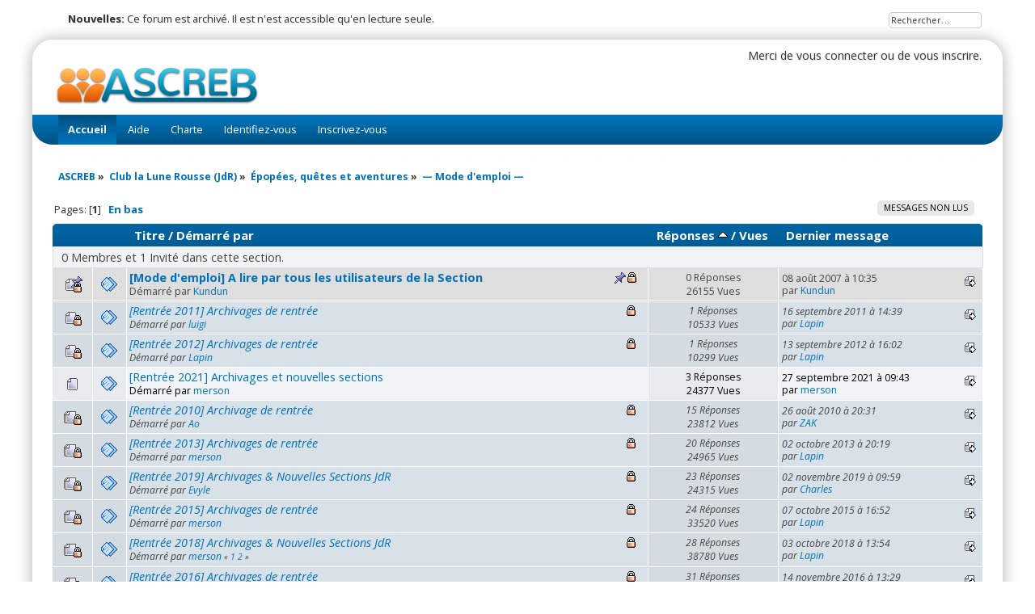

--- FILE ---
content_type: text/html; charset=UTF-8
request_url: https://www.ascreb.org/forum/smf/index.php/board,13.0/sort,replies.html?PHPSESSID=3d0c00a68b129819b3b836035a8810c6
body_size: 5024
content:
<!DOCTYPE html PUBLIC "-//W3C//DTD XHTML 1.0 Transitional//EN" "http://www.w3.org/TR/xhtml1/DTD/xhtml1-transitional.dtd">
<html xmlns="http://www.w3.org/1999/xhtml">
<head>
	<link rel="stylesheet" type="text/css" href="https://www.ascreb.org/forum/smf/Themes/ascrebox/css/index.css?fin20" />
	<link rel="stylesheet" type="text/css" href="https://www.ascreb.org/forum/smf/Themes/default/css/webkit.css" />
	<script type="text/javascript" src="https://www.ascreb.org/forum/smf/Themes/default/scripts/script.js?fin20"></script>
	<script type="text/javascript" src="https://www.ascreb.org/forum/smf/Themes/ascrebox/scripts/theme.js?fin20"></script>
	<script type="text/javascript"><!-- // --><![CDATA[
		var smf_theme_url = "https://www.ascreb.org/forum/smf/Themes/ascrebox";
		var smf_default_theme_url = "https://www.ascreb.org/forum/smf/Themes/default";
		var smf_images_url = "https://www.ascreb.org/forum/smf/Themes/ascrebox/images";
		var smf_scripturl = "https://www.ascreb.org/forum/smf/index.php?PHPSESSID=3d0c00a68b129819b3b836035a8810c6&amp;";
		var smf_iso_case_folding = false;
		var smf_charset = "UTF-8";
		var ajax_notification_text = "Chargement...";
		var ajax_notification_cancel_text = "Annuler";
	// ]]></script>
	<meta http-equiv="Content-Type" content="text/html; charset=UTF-8" />
	<meta name="description" content="— Mode d'emploi —" />
	<meta name="keywords" content="forum, ascreb, association, jeux de rôle, jeux de plateau, jeu, rôle, plateau, théâtre, danse bretonne, danse, photo, bibliothèque, rennes, beaulieu, étudiants" />
	<title>— Mode d'emploi —</title>
	<meta name="robots" content="noindex" />
	<link rel="canonical" href="https://www.ascreb.org/forum/smf/index.php?board=13.0" />
	<link rel="help" href="https://www.ascreb.org/forum/smf/index.php?PHPSESSID=3d0c00a68b129819b3b836035a8810c6&amp;action=help" />
	<link rel="search" href="https://www.ascreb.org/forum/smf/index.php?PHPSESSID=3d0c00a68b129819b3b836035a8810c6&amp;action=search" />
	<link rel="contents" href="https://www.ascreb.org/forum/smf/index.php?PHPSESSID=3d0c00a68b129819b3b836035a8810c6&amp;" />
	<link rel="alternate" type="application/rss+xml" title="ASCREB - Flux RSS" href="https://www.ascreb.org/forum/smf/index.php?PHPSESSID=3d0c00a68b129819b3b836035a8810c6&amp;type=rss;action=.xml" />
	<link rel="index" href="https://www.ascreb.org/forum/smf/index.php/board,13.0.html?PHPSESSID=3d0c00a68b129819b3b836035a8810c6" />
	<link rel="stylesheet" type="text/css" id="spoiler_css" href="https://www.ascreb.org/forum/smf/Themes/default/css/spoiler.css" />
</head>
<body>
<div id="wrapper" style="width: 98%">
	 <div id="header">
		  <div id="header-l">
				<div id="header-r">
					 <div id="userarea" class="smalltext"><script type="text/javascript" src="https://www.ascreb.org/forum/smf/Themes/default/scripts/sha1.js"></script>
				<form id="guest_form" action="https://www.ascreb.org/forum/smf/index.php?PHPSESSID=3d0c00a68b129819b3b836035a8810c6&amp;action=login2" method="post" accept-charset="UTF-8"  onsubmit="hashLoginPassword(this, '2cdf02b48ea4c56667e42e4398d1a837');">
					<span class="info">Merci de <a href="https://www.ascreb.org/forum/smf/index.php?PHPSESSID=3d0c00a68b129819b3b836035a8810c6&amp;action=login">vous connecter</a> ou de <a href="https://www.ascreb.org/forum/smf/index.php?PHPSESSID=3d0c00a68b129819b3b836035a8810c6&amp;action=register">vous inscrire</a>.</span><br /><input type="hidden" name="hash_passwrd" value="" /><input type="hidden" name="a3c1c5ef" value="2cdf02b48ea4c56667e42e4398d1a837" />
				</form>
			</div>
				<div id="searcharea">
				<form action="https://www.ascreb.org/forum/smf/index.php?PHPSESSID=3d0c00a68b129819b3b836035a8810c6&amp;action=search2" method="post" accept-charset="UTF-8">
					  <input class="inputbox" type="text" name="search" value="Rechercher..." onfocus="this.value = '';" onblur="if(this.value=='') this.value='Rechercher...';" /> 
					<input type="hidden" name="brd[13]" value="13" />
			  </form>
		</div>
		  <div id="news">
		  <b>Nouvelles:</b> Ce forum est archivé. Il est n&#039;est accessible qu&#039;en lecture seule.</div>
			  <div id="logo">
			  <a href="http://www.ascreb.org" title=""></a>
			</div>
		</div>
	 </div>
  </div>
		  <div id="border-l">
				<div id="border-r">
					 <div id="toolbar-l">
						  <div id="toolbar-r">
								<div id="toolbar">
							 
		<ul id="topnav">
				<li id="button_home">
					<a class="active " href="https://www.ascreb.org/forum/smf/index.php?PHPSESSID=3d0c00a68b129819b3b836035a8810c6&amp;"><span>Accueil</span></a>
				</li>
				<li id="button_help">
					<a class="" href="https://www.ascreb.org/forum/smf/index.php?PHPSESSID=3d0c00a68b129819b3b836035a8810c6&amp;action=help"><span>Aide</span></a>
				</li>
				<li id="button_rules">
					<a class="" href="https://www.ascreb.org/forum/smf/index.php?PHPSESSID=3d0c00a68b129819b3b836035a8810c6&amp;action=rules"><span>Charte</span></a>
				</li>
				<li id="button_login">
					<a class="" href="https://www.ascreb.org/forum/smf/index.php?PHPSESSID=3d0c00a68b129819b3b836035a8810c6&amp;action=login"><span>Identifiez-vous</span></a>
				</li>
				<li id="button_register">
					<a class="" href="https://www.ascreb.org/forum/smf/index.php?PHPSESSID=3d0c00a68b129819b3b836035a8810c6&amp;action=register"><span>Inscrivez-vous</span></a>
				</li>
			</ul>
					 </div>
			  </div>
		</div>
	  <div id="bodyarea">
	<div class="navigate_section">
		<ul>
			<li>
				<a href="https://www.ascreb.org/forum/smf/index.php?PHPSESSID=3d0c00a68b129819b3b836035a8810c6&amp;"><span>ASCREB</span></a>&nbsp;&#187;
			</li>
			<li>
				<a href="https://www.ascreb.org/forum/smf/index.php?PHPSESSID=3d0c00a68b129819b3b836035a8810c6&amp;#c3"><span>Club la Lune Rousse (JdR)</span></a>&nbsp;&#187;
			</li>
			<li>
				<a href="https://www.ascreb.org/forum/smf/index.php/board,80.0.html?PHPSESSID=3d0c00a68b129819b3b836035a8810c6"><span>Épopées, quêtes et aventures</span></a>&nbsp;&#187;
			</li>
			<li class="last">
				<a href="https://www.ascreb.org/forum/smf/index.php/board,13.0.html?PHPSESSID=3d0c00a68b129819b3b836035a8810c6"><span>— Mode d&#039;emploi —</span></a>
			</li>
		</ul>
	</div>
	<a id="top"></a>
	<div class="pagesection">
		<div class="pagelinks floatleft">Pages: [<strong>1</strong>]  &nbsp;&nbsp;<a href="#bot"><strong>En bas</strong></a></div>
		
		<div class="buttonlist floatright">
			<ul>
				<li><a class="button_strip_unread" href="https://www.ascreb.org/forum/smf/index.php?PHPSESSID=3d0c00a68b129819b3b836035a8810c6&amp;action=unread"><span class="last">Messages non lus</span></a></li>
			</ul>
		</div>
	</div>
	<div class="tborder topic_table" id="messageindex">
		<table class="table_grid" cellspacing="0">
			<thead>
				<tr class="catbg">
					<th scope="col" class="first_th" width="8%" colspan="2">&nbsp;</th>
					<th scope="col" class="lefttext"><a href="https://www.ascreb.org/forum/smf/index.php/board,13.0/sort,subject.html?PHPSESSID=3d0c00a68b129819b3b836035a8810c6">Titre</a> / <a href="https://www.ascreb.org/forum/smf/index.php/board,13.0/sort,starter.html?PHPSESSID=3d0c00a68b129819b3b836035a8810c6">Démarré par</a></th>
					<th scope="col" width="14%"><a href="https://www.ascreb.org/forum/smf/index.php/board,13.0/sort,replies/desc.html?PHPSESSID=3d0c00a68b129819b3b836035a8810c6">Réponses <img src="https://www.ascreb.org/forum/smf/Themes/ascrebox/images/sort_up.gif" alt="" /></a> / <a href="https://www.ascreb.org/forum/smf/index.php/board,13.0/sort,views.html?PHPSESSID=3d0c00a68b129819b3b836035a8810c6">Vues</a></th>
					<th scope="col" class="lefttext last_th" width="22%"><a href="https://www.ascreb.org/forum/smf/index.php/board,13.0/sort,last_post.html?PHPSESSID=3d0c00a68b129819b3b836035a8810c6">Dernier message</a></th>
				</tr>
			</thead>
			<tbody>
				<tr class="windowbg2 whos_viewing">
					<td colspan="5" class="smalltext">0 Membres et 1 Invité dans cette section.
					</td>
				</tr>
				<tr>
					<td class="icon1 stickybg locked_sticky">
						<img src="https://www.ascreb.org/forum/smf/Themes/ascrebox/images/topic/normal_post_locked_sticky.gif" alt="" />
					</td>
					<td class="icon2 stickybg locked_sticky">
						<img src="https://www.ascreb.org/forum/smf/Themes/ascrebox/images/post/xx.gif" alt="" />
					</td>
					<td class="subject stickybg locked_sticky2">
						<div >
							<strong><span id="msg_580"><a href="https://www.ascreb.org/forum/smf/index.php/topic,69.0.html?PHPSESSID=3d0c00a68b129819b3b836035a8810c6">[Mode d'emploi] A lire par tous les utilisateurs de la Section</a></span></strong>
							<p>Démarré par <a href="https://www.ascreb.org/forum/smf/index.php?PHPSESSID=3d0c00a68b129819b3b836035a8810c6&amp;action=profile;u=20" title="Voir le profil de Kundun">Kundun</a>
								<small id="pages580"></small>
							</p>
						</div>
					</td>
					<td class="stats stickybg locked_sticky">
						0 Réponses
						<br />
						26155 Vues
					</td>
					<td class="lastpost stickybg locked_sticky2">
						<a href="https://www.ascreb.org/forum/smf/index.php/topic,69.0.html?PHPSESSID=3d0c00a68b129819b3b836035a8810c6#msg580"><img src="https://www.ascreb.org/forum/smf/Themes/ascrebox/images/icons/last_post.gif" alt="Dernier message" title="Dernier message" /></a>
						08 août 2007 à 10:35<br />
						par <a href="https://www.ascreb.org/forum/smf/index.php?PHPSESSID=3d0c00a68b129819b3b836035a8810c6&amp;action=profile;u=20">Kundun</a>
					</td>
				</tr>
				<tr>
					<td class="icon1 lockedbg">
						<img src="https://www.ascreb.org/forum/smf/Themes/ascrebox/images/topic/normal_post_locked.gif" alt="" />
					</td>
					<td class="icon2 lockedbg">
						<img src="https://www.ascreb.org/forum/smf/Themes/ascrebox/images/post/xx.gif" alt="" />
					</td>
					<td class="subject lockedbg2">
						<div >
							<span id="msg_73186"><a href="https://www.ascreb.org/forum/smf/index.php/topic,5549.0.html?PHPSESSID=3d0c00a68b129819b3b836035a8810c6">[Rentrée 2011] Archivages de rentrée</a></span>
							<p>Démarré par <a href="https://www.ascreb.org/forum/smf/index.php?PHPSESSID=3d0c00a68b129819b3b836035a8810c6&amp;action=profile;u=5" title="Voir le profil de luigi">luigi</a>
								<small id="pages73186"></small>
							</p>
						</div>
					</td>
					<td class="stats lockedbg">
						1 Réponses
						<br />
						10533 Vues
					</td>
					<td class="lastpost lockedbg2">
						<a href="https://www.ascreb.org/forum/smf/index.php/topic,5549.0.html?PHPSESSID=3d0c00a68b129819b3b836035a8810c6#msg74641"><img src="https://www.ascreb.org/forum/smf/Themes/ascrebox/images/icons/last_post.gif" alt="Dernier message" title="Dernier message" /></a>
						16 septembre 2011 à 14:39<br />
						par <a href="https://www.ascreb.org/forum/smf/index.php?PHPSESSID=3d0c00a68b129819b3b836035a8810c6&amp;action=profile;u=403">Lapin</a>
					</td>
				</tr>
				<tr>
					<td class="icon1 lockedbg">
						<img src="https://www.ascreb.org/forum/smf/Themes/ascrebox/images/topic/normal_post_locked.gif" alt="" />
					</td>
					<td class="icon2 lockedbg">
						<img src="https://www.ascreb.org/forum/smf/Themes/ascrebox/images/post/xx.gif" alt="" />
					</td>
					<td class="subject lockedbg2">
						<div >
							<span id="msg_94621"><a href="https://www.ascreb.org/forum/smf/index.php/topic,5548.0.html?PHPSESSID=3d0c00a68b129819b3b836035a8810c6">[Rentrée 2012] Archivages de rentrée</a></span>
							<p>Démarré par <a href="https://www.ascreb.org/forum/smf/index.php?PHPSESSID=3d0c00a68b129819b3b836035a8810c6&amp;action=profile;u=403" title="Voir le profil de Lapin">Lapin</a>
								<small id="pages94621"></small>
							</p>
						</div>
					</td>
					<td class="stats lockedbg">
						1 Réponses
						<br />
						10299 Vues
					</td>
					<td class="lastpost lockedbg2">
						<a href="https://www.ascreb.org/forum/smf/index.php/topic,5548.0.html?PHPSESSID=3d0c00a68b129819b3b836035a8810c6#msg94628"><img src="https://www.ascreb.org/forum/smf/Themes/ascrebox/images/icons/last_post.gif" alt="Dernier message" title="Dernier message" /></a>
						13 septembre 2012 à 16:02<br />
						par <a href="https://www.ascreb.org/forum/smf/index.php?PHPSESSID=3d0c00a68b129819b3b836035a8810c6&amp;action=profile;u=403">Lapin</a>
					</td>
				</tr>
				<tr>
					<td class="icon1 windowbg">
						<img src="https://www.ascreb.org/forum/smf/Themes/ascrebox/images/topic/normal_post.gif" alt="" />
					</td>
					<td class="icon2 windowbg">
						<img src="https://www.ascreb.org/forum/smf/Themes/ascrebox/images/post/xx.gif" alt="" />
					</td>
					<td class="subject windowbg2">
						<div >
							<span id="msg_152947"><a href="https://www.ascreb.org/forum/smf/index.php/topic,7822.0.html?PHPSESSID=3d0c00a68b129819b3b836035a8810c6">[Rentrée 2021] Archivages et nouvelles sections</a></span>
							<p>Démarré par <a href="https://www.ascreb.org/forum/smf/index.php?PHPSESSID=3d0c00a68b129819b3b836035a8810c6&amp;action=profile;u=9" title="Voir le profil de merson">merson</a>
								<small id="pages152947"></small>
							</p>
						</div>
					</td>
					<td class="stats windowbg">
						3 Réponses
						<br />
						24377 Vues
					</td>
					<td class="lastpost windowbg2">
						<a href="https://www.ascreb.org/forum/smf/index.php/topic,7822.0.html?PHPSESSID=3d0c00a68b129819b3b836035a8810c6#msg152962"><img src="https://www.ascreb.org/forum/smf/Themes/ascrebox/images/icons/last_post.gif" alt="Dernier message" title="Dernier message" /></a>
						27 septembre 2021 à 09:43<br />
						par <a href="https://www.ascreb.org/forum/smf/index.php?PHPSESSID=3d0c00a68b129819b3b836035a8810c6&amp;action=profile;u=9">merson</a>
					</td>
				</tr>
				<tr>
					<td class="icon1 lockedbg">
						<img src="https://www.ascreb.org/forum/smf/Themes/ascrebox/images/topic/hot_post_locked.gif" alt="" />
					</td>
					<td class="icon2 lockedbg">
						<img src="https://www.ascreb.org/forum/smf/Themes/ascrebox/images/post/xx.gif" alt="" />
					</td>
					<td class="subject lockedbg2">
						<div >
							<span id="msg_51249"><a href="https://www.ascreb.org/forum/smf/index.php/topic,2199.0.html?PHPSESSID=3d0c00a68b129819b3b836035a8810c6">[Rentrée 2010] Archivage de rentrée</a></span>
							<p>Démarré par <a href="https://www.ascreb.org/forum/smf/index.php?PHPSESSID=3d0c00a68b129819b3b836035a8810c6&amp;action=profile;u=35" title="Voir le profil de Ao">Ao</a>
								<small id="pages51249"></small>
							</p>
						</div>
					</td>
					<td class="stats lockedbg">
						15 Réponses
						<br />
						23812 Vues
					</td>
					<td class="lastpost lockedbg2">
						<a href="https://www.ascreb.org/forum/smf/index.php/topic,2199.0.html?PHPSESSID=3d0c00a68b129819b3b836035a8810c6#msg52039"><img src="https://www.ascreb.org/forum/smf/Themes/ascrebox/images/icons/last_post.gif" alt="Dernier message" title="Dernier message" /></a>
						26 août 2010 à 20:31<br />
						par <a href="https://www.ascreb.org/forum/smf/index.php?PHPSESSID=3d0c00a68b129819b3b836035a8810c6&amp;action=profile;u=24">ZAK</a>
					</td>
				</tr>
				<tr>
					<td class="icon1 lockedbg">
						<img src="https://www.ascreb.org/forum/smf/Themes/ascrebox/images/topic/hot_post_locked.gif" alt="" />
					</td>
					<td class="icon2 lockedbg">
						<img src="https://www.ascreb.org/forum/smf/Themes/ascrebox/images/post/xx.gif" alt="" />
					</td>
					<td class="subject lockedbg2">
						<div >
							<span id="msg_108765"><a href="https://www.ascreb.org/forum/smf/index.php/topic,5547.0.html?PHPSESSID=3d0c00a68b129819b3b836035a8810c6">[Rentrée 2013] Archivages de rentrée</a></span>
							<p>Démarré par <a href="https://www.ascreb.org/forum/smf/index.php?PHPSESSID=3d0c00a68b129819b3b836035a8810c6&amp;action=profile;u=9" title="Voir le profil de merson">merson</a>
								<small id="pages108765"></small>
							</p>
						</div>
					</td>
					<td class="stats lockedbg">
						20 Réponses
						<br />
						24965 Vues
					</td>
					<td class="lastpost lockedbg2">
						<a href="https://www.ascreb.org/forum/smf/index.php/topic,5547.0.html?PHPSESSID=3d0c00a68b129819b3b836035a8810c6#msg110644"><img src="https://www.ascreb.org/forum/smf/Themes/ascrebox/images/icons/last_post.gif" alt="Dernier message" title="Dernier message" /></a>
						02 octobre 2013 à 20:19<br />
						par <a href="https://www.ascreb.org/forum/smf/index.php?PHPSESSID=3d0c00a68b129819b3b836035a8810c6&amp;action=profile;u=403">Lapin</a>
					</td>
				</tr>
				<tr>
					<td class="icon1 lockedbg">
						<img src="https://www.ascreb.org/forum/smf/Themes/ascrebox/images/topic/hot_post_locked.gif" alt="" />
					</td>
					<td class="icon2 lockedbg">
						<img src="https://www.ascreb.org/forum/smf/Themes/ascrebox/images/post/xx.gif" alt="" />
					</td>
					<td class="subject lockedbg2">
						<div >
							<span id="msg_151290"><a href="https://www.ascreb.org/forum/smf/index.php/topic,7435.0.html?PHPSESSID=3d0c00a68b129819b3b836035a8810c6">[Rentrée 2019] Archivages &amp; Nouvelles Sections JdR</a></span>
							<p>Démarré par <a href="https://www.ascreb.org/forum/smf/index.php?PHPSESSID=3d0c00a68b129819b3b836035a8810c6&amp;action=profile;u=770" title="Voir le profil de Evyle">Evyle</a>
								<small id="pages151290"></small>
							</p>
						</div>
					</td>
					<td class="stats lockedbg">
						23 Réponses
						<br />
						24315 Vues
					</td>
					<td class="lastpost lockedbg2">
						<a href="https://www.ascreb.org/forum/smf/index.php/topic,7435.0.html?PHPSESSID=3d0c00a68b129819b3b836035a8810c6#msg151582"><img src="https://www.ascreb.org/forum/smf/Themes/ascrebox/images/icons/last_post.gif" alt="Dernier message" title="Dernier message" /></a>
						02 novembre 2019 à 09:59<br />
						par <a href="https://www.ascreb.org/forum/smf/index.php?PHPSESSID=3d0c00a68b129819b3b836035a8810c6&amp;action=profile;u=14">Charles</a>
					</td>
				</tr>
				<tr>
					<td class="icon1 lockedbg">
						<img src="https://www.ascreb.org/forum/smf/Themes/ascrebox/images/topic/hot_post_locked.gif" alt="" />
					</td>
					<td class="icon2 lockedbg">
						<img src="https://www.ascreb.org/forum/smf/Themes/ascrebox/images/post/xx.gif" alt="" />
					</td>
					<td class="subject lockedbg2">
						<div >
							<span id="msg_130640"><a href="https://www.ascreb.org/forum/smf/index.php/topic,6075.0.html?PHPSESSID=3d0c00a68b129819b3b836035a8810c6">[Rentrée 2015] Archivages de rentrée</a></span>
							<p>Démarré par <a href="https://www.ascreb.org/forum/smf/index.php?PHPSESSID=3d0c00a68b129819b3b836035a8810c6&amp;action=profile;u=9" title="Voir le profil de merson">merson</a>
								<small id="pages130640"></small>
							</p>
						</div>
					</td>
					<td class="stats lockedbg">
						24 Réponses
						<br />
						33520 Vues
					</td>
					<td class="lastpost lockedbg2">
						<a href="https://www.ascreb.org/forum/smf/index.php/topic,6075.0.html?PHPSESSID=3d0c00a68b129819b3b836035a8810c6#msg131680"><img src="https://www.ascreb.org/forum/smf/Themes/ascrebox/images/icons/last_post.gif" alt="Dernier message" title="Dernier message" /></a>
						07 octobre 2015 à 16:52<br />
						par <a href="https://www.ascreb.org/forum/smf/index.php?PHPSESSID=3d0c00a68b129819b3b836035a8810c6&amp;action=profile;u=403">Lapin</a>
					</td>
				</tr>
				<tr>
					<td class="icon1 lockedbg">
						<img src="https://www.ascreb.org/forum/smf/Themes/ascrebox/images/topic/hot_post_locked.gif" alt="" />
					</td>
					<td class="icon2 lockedbg">
						<img src="https://www.ascreb.org/forum/smf/Themes/ascrebox/images/post/xx.gif" alt="" />
					</td>
					<td class="subject lockedbg2">
						<div >
							<span id="msg_148628"><a href="https://www.ascreb.org/forum/smf/index.php/topic,7186.0.html?PHPSESSID=3d0c00a68b129819b3b836035a8810c6">[Rentrée 2018] Archivages &amp; Nouvelles Sections JdR</a></span>
							<p>Démarré par <a href="https://www.ascreb.org/forum/smf/index.php?PHPSESSID=3d0c00a68b129819b3b836035a8810c6&amp;action=profile;u=9" title="Voir le profil de merson">merson</a>
								<small id="pages148628">&#171; <a class="navPages" href="https://www.ascreb.org/forum/smf/index.php/topic,7186.0.html?PHPSESSID=3d0c00a68b129819b3b836035a8810c6">1</a> <a class="navPages" href="https://www.ascreb.org/forum/smf/index.php/topic,7186.25.html?PHPSESSID=3d0c00a68b129819b3b836035a8810c6">2</a>  &#187;</small>
							</p>
						</div>
					</td>
					<td class="stats lockedbg">
						28 Réponses
						<br />
						38780 Vues
					</td>
					<td class="lastpost lockedbg2">
						<a href="https://www.ascreb.org/forum/smf/index.php/topic,7186.25.html?PHPSESSID=3d0c00a68b129819b3b836035a8810c6#msg149356"><img src="https://www.ascreb.org/forum/smf/Themes/ascrebox/images/icons/last_post.gif" alt="Dernier message" title="Dernier message" /></a>
						03 octobre 2018 à 13:54<br />
						par <a href="https://www.ascreb.org/forum/smf/index.php?PHPSESSID=3d0c00a68b129819b3b836035a8810c6&amp;action=profile;u=403">Lapin</a>
					</td>
				</tr>
				<tr>
					<td class="icon1 lockedbg">
						<img src="https://www.ascreb.org/forum/smf/Themes/ascrebox/images/topic/hot_post_locked.gif" alt="" />
					</td>
					<td class="icon2 lockedbg">
						<img src="https://www.ascreb.org/forum/smf/Themes/ascrebox/images/post/xx.gif" alt="" />
					</td>
					<td class="subject lockedbg2">
						<div >
							<span id="msg_138321"><a href="https://www.ascreb.org/forum/smf/index.php/topic,6475.0.html?PHPSESSID=3d0c00a68b129819b3b836035a8810c6">[Rentrée 2016] Archivages de rentrée</a></span>
							<p>Démarré par <a href="https://www.ascreb.org/forum/smf/index.php?PHPSESSID=3d0c00a68b129819b3b836035a8810c6&amp;action=profile;u=9" title="Voir le profil de merson">merson</a>
								<small id="pages138321">&#171; <a class="navPages" href="https://www.ascreb.org/forum/smf/index.php/topic,6475.0.html?PHPSESSID=3d0c00a68b129819b3b836035a8810c6">1</a> <a class="navPages" href="https://www.ascreb.org/forum/smf/index.php/topic,6475.25.html?PHPSESSID=3d0c00a68b129819b3b836035a8810c6">2</a>  &#187;</small>
							</p>
						</div>
					</td>
					<td class="stats lockedbg">
						31 Réponses
						<br />
						45701 Vues
					</td>
					<td class="lastpost lockedbg2">
						<a href="https://www.ascreb.org/forum/smf/index.php/topic,6475.25.html?PHPSESSID=3d0c00a68b129819b3b836035a8810c6#msg140355"><img src="https://www.ascreb.org/forum/smf/Themes/ascrebox/images/icons/last_post.gif" alt="Dernier message" title="Dernier message" /></a>
						14 novembre 2016 à 13:29<br />
						par <a href="https://www.ascreb.org/forum/smf/index.php?PHPSESSID=3d0c00a68b129819b3b836035a8810c6&amp;action=profile;u=403">Lapin</a>
					</td>
				</tr>
				<tr>
					<td class="icon1 lockedbg">
						<img src="https://www.ascreb.org/forum/smf/Themes/ascrebox/images/topic/hot_post_locked.gif" alt="" />
					</td>
					<td class="icon2 lockedbg">
						<img src="https://www.ascreb.org/forum/smf/Themes/ascrebox/images/post/xx.gif" alt="" />
					</td>
					<td class="subject lockedbg2">
						<div >
							<span id="msg_144928"><a href="https://www.ascreb.org/forum/smf/index.php/topic,6929.0.html?PHPSESSID=3d0c00a68b129819b3b836035a8810c6">[Rentrée 2017] Archivages de rentrée</a></span>
							<p>Démarré par <a href="https://www.ascreb.org/forum/smf/index.php?PHPSESSID=3d0c00a68b129819b3b836035a8810c6&amp;action=profile;u=403" title="Voir le profil de Lapin">Lapin</a>
								<small id="pages144928">&#171; <a class="navPages" href="https://www.ascreb.org/forum/smf/index.php/topic,6929.0.html?PHPSESSID=3d0c00a68b129819b3b836035a8810c6">1</a> <a class="navPages" href="https://www.ascreb.org/forum/smf/index.php/topic,6929.25.html?PHPSESSID=3d0c00a68b129819b3b836035a8810c6">2</a>  &#187;</small>
							</p>
						</div>
					</td>
					<td class="stats lockedbg">
						47 Réponses
						<br />
						57501 Vues
					</td>
					<td class="lastpost lockedbg2">
						<a href="https://www.ascreb.org/forum/smf/index.php/topic,6929.25.html?PHPSESSID=3d0c00a68b129819b3b836035a8810c6#msg145948"><img src="https://www.ascreb.org/forum/smf/Themes/ascrebox/images/icons/last_post.gif" alt="Dernier message" title="Dernier message" /></a>
						04 octobre 2017 à 11:49<br />
						par <a href="https://www.ascreb.org/forum/smf/index.php?PHPSESSID=3d0c00a68b129819b3b836035a8810c6&amp;action=profile;u=403">Lapin</a>
					</td>
				</tr>
				<tr>
					<td class="icon1 lockedbg">
						<img src="https://www.ascreb.org/forum/smf/Themes/ascrebox/images/topic/veryhot_post_locked.gif" alt="" />
					</td>
					<td class="icon2 lockedbg">
						<img src="https://www.ascreb.org/forum/smf/Themes/ascrebox/images/post/xx.gif" alt="" />
					</td>
					<td class="subject lockedbg2">
						<div >
							<span id="msg_121141"><a href="https://www.ascreb.org/forum/smf/index.php/topic,5546.0.html?PHPSESSID=3d0c00a68b129819b3b836035a8810c6">[Rentrée 2014] Archivages de rentrée</a></span>
							<p>Démarré par Mezheven
								<small id="pages121141">&#171; <a class="navPages" href="https://www.ascreb.org/forum/smf/index.php/topic,5546.0.html?PHPSESSID=3d0c00a68b129819b3b836035a8810c6">1</a> <a class="navPages" href="https://www.ascreb.org/forum/smf/index.php/topic,5546.25.html?PHPSESSID=3d0c00a68b129819b3b836035a8810c6">2</a> <a class="navPages" href="https://www.ascreb.org/forum/smf/index.php/topic,5546.50.html?PHPSESSID=3d0c00a68b129819b3b836035a8810c6">3</a>  &#187;</small>
							</p>
						</div>
					</td>
					<td class="stats lockedbg">
						59 Réponses
						<br />
						61100 Vues
					</td>
					<td class="lastpost lockedbg2">
						<a href="https://www.ascreb.org/forum/smf/index.php/topic,5546.50.html?PHPSESSID=3d0c00a68b129819b3b836035a8810c6#msg123127"><img src="https://www.ascreb.org/forum/smf/Themes/ascrebox/images/icons/last_post.gif" alt="Dernier message" title="Dernier message" /></a>
						17 octobre 2014 à 08:17<br />
						par <a href="https://www.ascreb.org/forum/smf/index.php?PHPSESSID=3d0c00a68b129819b3b836035a8810c6&amp;action=profile;u=9">merson</a>
					</td>
				</tr>
			</tbody>
		</table>
	</div>
	<a id="bot"></a>
	<div class="pagesection">
		
		<div class="buttonlist floatright">
			<ul>
				<li><a class="button_strip_unread" href="https://www.ascreb.org/forum/smf/index.php?PHPSESSID=3d0c00a68b129819b3b836035a8810c6&amp;action=unread"><span class="last">Messages non lus</span></a></li>
			</ul>
		</div>
		<div class="pagelinks">Pages: [<strong>1</strong>]  &nbsp;&nbsp;<a href="#top"><strong>En haut</strong></a></div>
	</div>
	<div class="navigate_section">
		<ul>
			<li>
				<a href="https://www.ascreb.org/forum/smf/index.php?PHPSESSID=3d0c00a68b129819b3b836035a8810c6&amp;"><span>ASCREB</span></a>&nbsp;&#187;
			</li>
			<li>
				<a href="https://www.ascreb.org/forum/smf/index.php?PHPSESSID=3d0c00a68b129819b3b836035a8810c6&amp;#c3"><span>Club la Lune Rousse (JdR)</span></a>&nbsp;&#187;
			</li>
			<li>
				<a href="https://www.ascreb.org/forum/smf/index.php/board,80.0.html?PHPSESSID=3d0c00a68b129819b3b836035a8810c6"><span>Épopées, quêtes et aventures</span></a>&nbsp;&#187;
			</li>
			<li class="last">
				<a href="https://www.ascreb.org/forum/smf/index.php/board,13.0.html?PHPSESSID=3d0c00a68b129819b3b836035a8810c6"><span>— Mode d&#039;emploi —</span></a>
			</li>
		</ul>
	</div>
	<div class="tborder" id="topic_icons">
		<div class="description">
			<p class="floatright" id="message_index_jump_to">&nbsp;</p>
			<p class="floatleft smalltext">
				<img src="https://www.ascreb.org/forum/smf/Themes/ascrebox/images/topic/normal_post.gif" alt="" align="middle" /> Sujet normal<br />
				<img src="https://www.ascreb.org/forum/smf/Themes/ascrebox/images/topic/hot_post.gif" alt="" align="middle" /> Sujet populaire (plus de 15 interventions)<br />
				<img src="https://www.ascreb.org/forum/smf/Themes/ascrebox/images/topic/veryhot_post.gif" alt="" align="middle" /> Sujet très populaire (plus de 50 interventions)
			</p>
			<p class="smalltext">
				<img src="https://www.ascreb.org/forum/smf/Themes/ascrebox/images/icons/quick_lock.gif" alt="" align="middle" /> Sujet bloqué<br />
				<img src="https://www.ascreb.org/forum/smf/Themes/ascrebox/images/icons/quick_sticky.gif" alt="" align="middle" /> Sujet épinglé<br />
				<img src="https://www.ascreb.org/forum/smf/Themes/ascrebox/images/topic/normal_poll.gif" alt="" align="middle" /> Sondage
			</p>
			<script type="text/javascript"><!-- // --><![CDATA[
				if (typeof(window.XMLHttpRequest) != "undefined")
					aJumpTo[aJumpTo.length] = new JumpTo({
						sContainerId: "message_index_jump_to",
						sJumpToTemplate: "<label class=\"smalltext\" for=\"%select_id%\">Aller à:<" + "/label> %dropdown_list%",
						iCurBoardId: 13,
						iCurBoardChildLevel: 1,
						sCurBoardName: "— Mode d&amp;#039;emploi —",
						sBoardChildLevelIndicator: "==",
						sBoardPrefix: "=> ",
						sCatSeparator: "-----------------------------",
						sCatPrefix: "",
						sGoButtonLabel: " Allons-y&nbsp;! "
					});
			// ]]></script>
			<br class="clear" />
		</div>
	</div>
<script type="text/javascript" src="https://www.ascreb.org/forum/smf/Themes/default/scripts/topic.js"></script>
<script type="text/javascript"><!-- // --><![CDATA[

	// Hide certain bits during topic edit.
	hide_prefixes.push("lockicon", "stickyicon", "pages", "newicon");

	// Use it to detect when we've stopped editing.
	document.onclick = modify_topic_click;

	var mouse_on_div;
	function modify_topic_click()
	{
		if (in_edit_mode == 1 && mouse_on_div == 0)
			modify_topic_save("2cdf02b48ea4c56667e42e4398d1a837", "a3c1c5ef");
	}

	function modify_topic_keypress(oEvent)
	{
		if (typeof(oEvent.keyCode) != "undefined" && oEvent.keyCode == 13)
		{
			modify_topic_save("2cdf02b48ea4c56667e42e4398d1a837", "a3c1c5ef");
			if (typeof(oEvent.preventDefault) == "undefined")
				oEvent.returnValue = false;
			else
				oEvent.preventDefault();
		}
	}

	// For templating, shown when an inline edit is made.
	function modify_topic_show_edit(subject)
	{
		// Just template the subject.
		setInnerHTML(cur_subject_div, '<input type="text" name="subject" value="' + subject + '" size="60" style="width: 95%;" maxlength="80" onkeypress="modify_topic_keypress(event)" class="input_text" /><input type="hidden" name="topic" value="' + cur_topic_id + '" /><input type="hidden" name="msg" value="' + cur_msg_id.substr(4) + '" />');
	}

	// And the reverse for hiding it.
	function modify_topic_hide_edit(subject)
	{
		// Re-template the subject!
		setInnerHTML(cur_subject_div, '<a href="https://www.ascreb.org/forum/smf/index.php/topic,' + cur_topic_id + '.0.html?PHPSESSID=3d0c00a68b129819b3b836035a8810c6">' + subject + '<' +'/a>');
	}

// ]]></script>
	<script type="text/javascript">window.jQuery || document.write(unescape('%3Cscript src="https://ajax.googleapis.com/ajax/libs/jquery/1.9.0/jquery.min.js"%3E%3C/script%3E'))</script>
	<script type="text/javascript" src="https://code.jquery.com/jquery-migrate-1.0.0.js"></script>
	<script type="text/javascript"><!-- // --><![CDATA[
		jQuery(document).ready(function($){
			$(".sp-body").hide();
			$(".sp-head").live("click", function(){
				$(this).toggleClass("sp-open").toggleClass("sp-closed").next().toggle();
			});
		});
	// ]]></script>
		  </div>
		</div>
	 </div>
 <div id="footer">
	  <div id="foot-l">
			<div id="foot-r">
				 <div id="footerarea">
					  <div id="footer_section" class="frame">
						  <ul class="reset">
						  <li class="copyright">
			<span class="smalltext" style="display: inline; visibility: visible; font-family: Verdana, Arial, sans-serif;"><a href="https://www.ascreb.org/forum/smf/index.php?PHPSESSID=3d0c00a68b129819b3b836035a8810c6&amp;action=credits" title="Simple Machines Forum" target="_blank" class="new_win">SMF 2.0.14</a> |
<a href="http://www.simplemachines.org/about/smf/license.php" title="License" target="_blank" class="new_win">SMF &copy; 2017</a>, <a href="http://www.simplemachines.org" title="Simple Machines" target="_blank" class="new_win">Simple Machines</a>
			</span></li>
						  <li><a href="http://www.jpr62.com/theme/" target="_blank" class="new_win" title=""><span>(Theme based on Whitebox by Crip)</span></a></li>
						  <li><a id="button_xhtml" href="http://validator.w3.org/check?uri=referer" target="_blank" class="new_win" title="XHTML 1.0 valide&nbsp;!"><span>XHTML</span></a></li>
						  <li><a id="button_rss" href="https://www.ascreb.org/forum/smf/index.php?PHPSESSID=3d0c00a68b129819b3b836035a8810c6&amp;action=.xml;type=rss" class="new_win"><span>Flux RSS</span></a></li>
						  <li class="last"><a id="button_wap2" href="https://www.ascreb.org/forum/smf/index.php?PHPSESSID=3d0c00a68b129819b3b836035a8810c6&amp;wap2" class="new_win"><span>WAP2</span></a></li>					  
	
			</ul>
						 </div>
					</div>
				</div>
			</div>
	  </div>
</div>
</body></html>